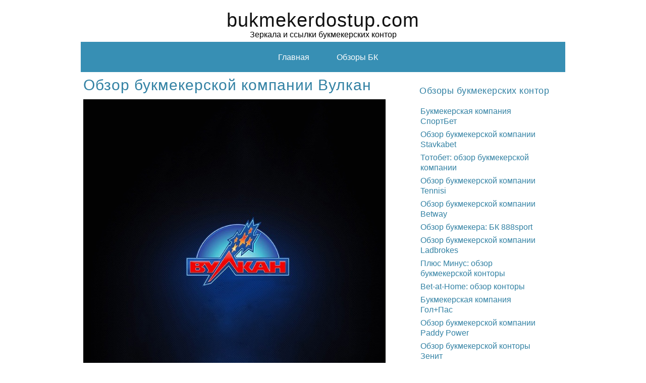

--- FILE ---
content_type: text/html; charset=UTF-8
request_url: http://bukmekerdostup.com/obzor-bukmekerskoy-kompanii-vulkan/
body_size: 66621
content:
<!DOCTYPE html>
<html dir="ltr" lang="ru-RU" prefix="og: https://ogp.me/ns#">
	<head>
		<meta charset="UTF-8" />
		<link rel="pingback" href="http://bukmekerdostup.com/xmlrpc.php">
		<meta name="viewport" content="width=device-width" />
		<title>Обзор букмекерской компании Вулкан | bukmekerdostup.com</title>
	<style>img:is([sizes="auto" i], [sizes^="auto," i]) { contain-intrinsic-size: 3000px 1500px }</style>
	
		<!-- All in One SEO 4.8.8 - aioseo.com -->
	<meta name="robots" content="max-image-preview:large" />
	<meta name="author" content="admin"/>
	<link rel="canonical" href="http://bukmekerdostup.com/obzor-bukmekerskoy-kompanii-vulkan/" />
	<meta name="generator" content="All in One SEO (AIOSEO) 4.8.8" />
		<meta property="og:locale" content="ru_RU" />
		<meta property="og:site_name" content="bukmekerdostup.com | Зеркала и ссылки букмекерских контор" />
		<meta property="og:type" content="article" />
		<meta property="og:title" content="Обзор букмекерской компании Вулкан | bukmekerdostup.com" />
		<meta property="og:url" content="http://bukmekerdostup.com/obzor-bukmekerskoy-kompanii-vulkan/" />
		<meta property="article:published_time" content="2018-05-14T05:39:19+00:00" />
		<meta property="article:modified_time" content="2018-05-14T05:39:19+00:00" />
		<meta name="twitter:card" content="summary_large_image" />
		<meta name="twitter:title" content="Обзор букмекерской компании Вулкан | bukmekerdostup.com" />
		<script type="application/ld+json" class="aioseo-schema">
			{"@context":"https:\/\/schema.org","@graph":[{"@type":"Article","@id":"http:\/\/bukmekerdostup.com\/obzor-bukmekerskoy-kompanii-vulkan\/#article","name":"\u041e\u0431\u0437\u043e\u0440 \u0431\u0443\u043a\u043c\u0435\u043a\u0435\u0440\u0441\u043a\u043e\u0439 \u043a\u043e\u043c\u043f\u0430\u043d\u0438\u0438 \u0412\u0443\u043b\u043a\u0430\u043d | bukmekerdostup.com","headline":"\u041e\u0431\u0437\u043e\u0440 \u0431\u0443\u043a\u043c\u0435\u043a\u0435\u0440\u0441\u043a\u043e\u0439 \u043a\u043e\u043c\u043f\u0430\u043d\u0438\u0438 \u0412\u0443\u043b\u043a\u0430\u043d","author":{"@id":"http:\/\/bukmekerdostup.com\/author\/admin\/#author"},"publisher":{"@id":"http:\/\/bukmekerdostup.com\/#organization"},"image":{"@type":"ImageObject","url":"http:\/\/bukmekerdostup.com\/wp-content\/uploads\/2018\/05\/Vulkan_logo.jpg","width":647,"height":647},"datePublished":"2018-05-14T05:39:19+00:00","dateModified":"2018-05-14T05:39:19+00:00","inLanguage":"ru-RU","mainEntityOfPage":{"@id":"http:\/\/bukmekerdostup.com\/obzor-bukmekerskoy-kompanii-vulkan\/#webpage"},"isPartOf":{"@id":"http:\/\/bukmekerdostup.com\/obzor-bukmekerskoy-kompanii-vulkan\/#webpage"},"articleSection":"\u041e\u0431\u0437\u043e\u0440\u044b \u0411\u041a, \u0412\u0443\u043b\u043a\u0430\u043d"},{"@type":"BreadcrumbList","@id":"http:\/\/bukmekerdostup.com\/obzor-bukmekerskoy-kompanii-vulkan\/#breadcrumblist","itemListElement":[{"@type":"ListItem","@id":"http:\/\/bukmekerdostup.com#listItem","position":1,"name":"Home","item":"http:\/\/bukmekerdostup.com","nextItem":{"@type":"ListItem","@id":"http:\/\/bukmekerdostup.com\/category\/uncategorized\/#listItem","name":"\u041e\u0431\u0437\u043e\u0440\u044b \u0411\u041a"}},{"@type":"ListItem","@id":"http:\/\/bukmekerdostup.com\/category\/uncategorized\/#listItem","position":2,"name":"\u041e\u0431\u0437\u043e\u0440\u044b \u0411\u041a","item":"http:\/\/bukmekerdostup.com\/category\/uncategorized\/","nextItem":{"@type":"ListItem","@id":"http:\/\/bukmekerdostup.com\/obzor-bukmekerskoy-kompanii-vulkan\/#listItem","name":"\u041e\u0431\u0437\u043e\u0440 \u0431\u0443\u043a\u043c\u0435\u043a\u0435\u0440\u0441\u043a\u043e\u0439 \u043a\u043e\u043c\u043f\u0430\u043d\u0438\u0438 \u0412\u0443\u043b\u043a\u0430\u043d"},"previousItem":{"@type":"ListItem","@id":"http:\/\/bukmekerdostup.com#listItem","name":"Home"}},{"@type":"ListItem","@id":"http:\/\/bukmekerdostup.com\/obzor-bukmekerskoy-kompanii-vulkan\/#listItem","position":3,"name":"\u041e\u0431\u0437\u043e\u0440 \u0431\u0443\u043a\u043c\u0435\u043a\u0435\u0440\u0441\u043a\u043e\u0439 \u043a\u043e\u043c\u043f\u0430\u043d\u0438\u0438 \u0412\u0443\u043b\u043a\u0430\u043d","previousItem":{"@type":"ListItem","@id":"http:\/\/bukmekerdostup.com\/category\/uncategorized\/#listItem","name":"\u041e\u0431\u0437\u043e\u0440\u044b \u0411\u041a"}}]},{"@type":"Organization","@id":"http:\/\/bukmekerdostup.com\/#organization","name":"bukmekerdostup.com","description":"\u0417\u0435\u0440\u043a\u0430\u043b\u0430 \u0438 \u0441\u0441\u044b\u043b\u043a\u0438 \u0431\u0443\u043a\u043c\u0435\u043a\u0435\u0440\u0441\u043a\u0438\u0445 \u043a\u043e\u043d\u0442\u043e\u0440","url":"http:\/\/bukmekerdostup.com\/"},{"@type":"Person","@id":"http:\/\/bukmekerdostup.com\/author\/admin\/#author","url":"http:\/\/bukmekerdostup.com\/author\/admin\/","name":"admin","image":{"@type":"ImageObject","@id":"http:\/\/bukmekerdostup.com\/obzor-bukmekerskoy-kompanii-vulkan\/#authorImage","url":"https:\/\/secure.gravatar.com\/avatar\/2ee1a3f6fa455eae6ab551d2627e62cc6f5844ee7c10fa071a7e21dd3349fcc0?s=96&d=mm&r=g","width":96,"height":96,"caption":"admin"}},{"@type":"WebPage","@id":"http:\/\/bukmekerdostup.com\/obzor-bukmekerskoy-kompanii-vulkan\/#webpage","url":"http:\/\/bukmekerdostup.com\/obzor-bukmekerskoy-kompanii-vulkan\/","name":"\u041e\u0431\u0437\u043e\u0440 \u0431\u0443\u043a\u043c\u0435\u043a\u0435\u0440\u0441\u043a\u043e\u0439 \u043a\u043e\u043c\u043f\u0430\u043d\u0438\u0438 \u0412\u0443\u043b\u043a\u0430\u043d | bukmekerdostup.com","inLanguage":"ru-RU","isPartOf":{"@id":"http:\/\/bukmekerdostup.com\/#website"},"breadcrumb":{"@id":"http:\/\/bukmekerdostup.com\/obzor-bukmekerskoy-kompanii-vulkan\/#breadcrumblist"},"author":{"@id":"http:\/\/bukmekerdostup.com\/author\/admin\/#author"},"creator":{"@id":"http:\/\/bukmekerdostup.com\/author\/admin\/#author"},"image":{"@type":"ImageObject","url":"http:\/\/bukmekerdostup.com\/wp-content\/uploads\/2018\/05\/Vulkan_logo.jpg","@id":"http:\/\/bukmekerdostup.com\/obzor-bukmekerskoy-kompanii-vulkan\/#mainImage","width":647,"height":647},"primaryImageOfPage":{"@id":"http:\/\/bukmekerdostup.com\/obzor-bukmekerskoy-kompanii-vulkan\/#mainImage"},"datePublished":"2018-05-14T05:39:19+00:00","dateModified":"2018-05-14T05:39:19+00:00"},{"@type":"WebSite","@id":"http:\/\/bukmekerdostup.com\/#website","url":"http:\/\/bukmekerdostup.com\/","name":"bukmekerdostup.com","description":"\u0417\u0435\u0440\u043a\u0430\u043b\u0430 \u0438 \u0441\u0441\u044b\u043b\u043a\u0438 \u0431\u0443\u043a\u043c\u0435\u043a\u0435\u0440\u0441\u043a\u0438\u0445 \u043a\u043e\u043d\u0442\u043e\u0440","inLanguage":"ru-RU","publisher":{"@id":"http:\/\/bukmekerdostup.com\/#organization"}}]}
		</script>
		<!-- All in One SEO -->

<link rel="alternate" type="application/rss+xml" title="bukmekerdostup.com &raquo; Лента" href="http://bukmekerdostup.com/feed/" />
<link rel="alternate" type="application/rss+xml" title="bukmekerdostup.com &raquo; Лента комментариев" href="http://bukmekerdostup.com/comments/feed/" />
<link rel="alternate" type="application/rss+xml" title="bukmekerdostup.com &raquo; Лента комментариев к &laquo;Обзор букмекерской компании Вулкан&raquo;" href="http://bukmekerdostup.com/obzor-bukmekerskoy-kompanii-vulkan/feed/" />
<script type="text/javascript">
/* <![CDATA[ */
window._wpemojiSettings = {"baseUrl":"https:\/\/s.w.org\/images\/core\/emoji\/16.0.1\/72x72\/","ext":".png","svgUrl":"https:\/\/s.w.org\/images\/core\/emoji\/16.0.1\/svg\/","svgExt":".svg","source":{"concatemoji":"http:\/\/bukmekerdostup.com\/wp-includes\/js\/wp-emoji-release.min.js?ver=6.8.3"}};
/*! This file is auto-generated */
!function(s,n){var o,i,e;function c(e){try{var t={supportTests:e,timestamp:(new Date).valueOf()};sessionStorage.setItem(o,JSON.stringify(t))}catch(e){}}function p(e,t,n){e.clearRect(0,0,e.canvas.width,e.canvas.height),e.fillText(t,0,0);var t=new Uint32Array(e.getImageData(0,0,e.canvas.width,e.canvas.height).data),a=(e.clearRect(0,0,e.canvas.width,e.canvas.height),e.fillText(n,0,0),new Uint32Array(e.getImageData(0,0,e.canvas.width,e.canvas.height).data));return t.every(function(e,t){return e===a[t]})}function u(e,t){e.clearRect(0,0,e.canvas.width,e.canvas.height),e.fillText(t,0,0);for(var n=e.getImageData(16,16,1,1),a=0;a<n.data.length;a++)if(0!==n.data[a])return!1;return!0}function f(e,t,n,a){switch(t){case"flag":return n(e,"\ud83c\udff3\ufe0f\u200d\u26a7\ufe0f","\ud83c\udff3\ufe0f\u200b\u26a7\ufe0f")?!1:!n(e,"\ud83c\udde8\ud83c\uddf6","\ud83c\udde8\u200b\ud83c\uddf6")&&!n(e,"\ud83c\udff4\udb40\udc67\udb40\udc62\udb40\udc65\udb40\udc6e\udb40\udc67\udb40\udc7f","\ud83c\udff4\u200b\udb40\udc67\u200b\udb40\udc62\u200b\udb40\udc65\u200b\udb40\udc6e\u200b\udb40\udc67\u200b\udb40\udc7f");case"emoji":return!a(e,"\ud83e\udedf")}return!1}function g(e,t,n,a){var r="undefined"!=typeof WorkerGlobalScope&&self instanceof WorkerGlobalScope?new OffscreenCanvas(300,150):s.createElement("canvas"),o=r.getContext("2d",{willReadFrequently:!0}),i=(o.textBaseline="top",o.font="600 32px Arial",{});return e.forEach(function(e){i[e]=t(o,e,n,a)}),i}function t(e){var t=s.createElement("script");t.src=e,t.defer=!0,s.head.appendChild(t)}"undefined"!=typeof Promise&&(o="wpEmojiSettingsSupports",i=["flag","emoji"],n.supports={everything:!0,everythingExceptFlag:!0},e=new Promise(function(e){s.addEventListener("DOMContentLoaded",e,{once:!0})}),new Promise(function(t){var n=function(){try{var e=JSON.parse(sessionStorage.getItem(o));if("object"==typeof e&&"number"==typeof e.timestamp&&(new Date).valueOf()<e.timestamp+604800&&"object"==typeof e.supportTests)return e.supportTests}catch(e){}return null}();if(!n){if("undefined"!=typeof Worker&&"undefined"!=typeof OffscreenCanvas&&"undefined"!=typeof URL&&URL.createObjectURL&&"undefined"!=typeof Blob)try{var e="postMessage("+g.toString()+"("+[JSON.stringify(i),f.toString(),p.toString(),u.toString()].join(",")+"));",a=new Blob([e],{type:"text/javascript"}),r=new Worker(URL.createObjectURL(a),{name:"wpTestEmojiSupports"});return void(r.onmessage=function(e){c(n=e.data),r.terminate(),t(n)})}catch(e){}c(n=g(i,f,p,u))}t(n)}).then(function(e){for(var t in e)n.supports[t]=e[t],n.supports.everything=n.supports.everything&&n.supports[t],"flag"!==t&&(n.supports.everythingExceptFlag=n.supports.everythingExceptFlag&&n.supports[t]);n.supports.everythingExceptFlag=n.supports.everythingExceptFlag&&!n.supports.flag,n.DOMReady=!1,n.readyCallback=function(){n.DOMReady=!0}}).then(function(){return e}).then(function(){var e;n.supports.everything||(n.readyCallback(),(e=n.source||{}).concatemoji?t(e.concatemoji):e.wpemoji&&e.twemoji&&(t(e.twemoji),t(e.wpemoji)))}))}((window,document),window._wpemojiSettings);
/* ]]> */
</script>
<style id='wp-emoji-styles-inline-css' type='text/css'>

	img.wp-smiley, img.emoji {
		display: inline !important;
		border: none !important;
		box-shadow: none !important;
		height: 1em !important;
		width: 1em !important;
		margin: 0 0.07em !important;
		vertical-align: -0.1em !important;
		background: none !important;
		padding: 0 !important;
	}
</style>
<link rel='stylesheet' id='wp-block-library-css' href='http://bukmekerdostup.com/wp-includes/css/dist/block-library/style.min.css?ver=6.8.3' type='text/css' media='all' />
<style id='wp-block-library-theme-inline-css' type='text/css'>
.wp-block-audio :where(figcaption){color:#555;font-size:13px;text-align:center}.is-dark-theme .wp-block-audio :where(figcaption){color:#ffffffa6}.wp-block-audio{margin:0 0 1em}.wp-block-code{border:1px solid #ccc;border-radius:4px;font-family:Menlo,Consolas,monaco,monospace;padding:.8em 1em}.wp-block-embed :where(figcaption){color:#555;font-size:13px;text-align:center}.is-dark-theme .wp-block-embed :where(figcaption){color:#ffffffa6}.wp-block-embed{margin:0 0 1em}.blocks-gallery-caption{color:#555;font-size:13px;text-align:center}.is-dark-theme .blocks-gallery-caption{color:#ffffffa6}:root :where(.wp-block-image figcaption){color:#555;font-size:13px;text-align:center}.is-dark-theme :root :where(.wp-block-image figcaption){color:#ffffffa6}.wp-block-image{margin:0 0 1em}.wp-block-pullquote{border-bottom:4px solid;border-top:4px solid;color:currentColor;margin-bottom:1.75em}.wp-block-pullquote cite,.wp-block-pullquote footer,.wp-block-pullquote__citation{color:currentColor;font-size:.8125em;font-style:normal;text-transform:uppercase}.wp-block-quote{border-left:.25em solid;margin:0 0 1.75em;padding-left:1em}.wp-block-quote cite,.wp-block-quote footer{color:currentColor;font-size:.8125em;font-style:normal;position:relative}.wp-block-quote:where(.has-text-align-right){border-left:none;border-right:.25em solid;padding-left:0;padding-right:1em}.wp-block-quote:where(.has-text-align-center){border:none;padding-left:0}.wp-block-quote.is-large,.wp-block-quote.is-style-large,.wp-block-quote:where(.is-style-plain){border:none}.wp-block-search .wp-block-search__label{font-weight:700}.wp-block-search__button{border:1px solid #ccc;padding:.375em .625em}:where(.wp-block-group.has-background){padding:1.25em 2.375em}.wp-block-separator.has-css-opacity{opacity:.4}.wp-block-separator{border:none;border-bottom:2px solid;margin-left:auto;margin-right:auto}.wp-block-separator.has-alpha-channel-opacity{opacity:1}.wp-block-separator:not(.is-style-wide):not(.is-style-dots){width:100px}.wp-block-separator.has-background:not(.is-style-dots){border-bottom:none;height:1px}.wp-block-separator.has-background:not(.is-style-wide):not(.is-style-dots){height:2px}.wp-block-table{margin:0 0 1em}.wp-block-table td,.wp-block-table th{word-break:normal}.wp-block-table :where(figcaption){color:#555;font-size:13px;text-align:center}.is-dark-theme .wp-block-table :where(figcaption){color:#ffffffa6}.wp-block-video :where(figcaption){color:#555;font-size:13px;text-align:center}.is-dark-theme .wp-block-video :where(figcaption){color:#ffffffa6}.wp-block-video{margin:0 0 1em}:root :where(.wp-block-template-part.has-background){margin-bottom:0;margin-top:0;padding:1.25em 2.375em}
</style>
<style id='classic-theme-styles-inline-css' type='text/css'>
/*! This file is auto-generated */
.wp-block-button__link{color:#fff;background-color:#32373c;border-radius:9999px;box-shadow:none;text-decoration:none;padding:calc(.667em + 2px) calc(1.333em + 2px);font-size:1.125em}.wp-block-file__button{background:#32373c;color:#fff;text-decoration:none}
</style>
<style id='global-styles-inline-css' type='text/css'>
:root{--wp--preset--aspect-ratio--square: 1;--wp--preset--aspect-ratio--4-3: 4/3;--wp--preset--aspect-ratio--3-4: 3/4;--wp--preset--aspect-ratio--3-2: 3/2;--wp--preset--aspect-ratio--2-3: 2/3;--wp--preset--aspect-ratio--16-9: 16/9;--wp--preset--aspect-ratio--9-16: 9/16;--wp--preset--color--black: #000000;--wp--preset--color--cyan-bluish-gray: #abb8c3;--wp--preset--color--white: #ffffff;--wp--preset--color--pale-pink: #f78da7;--wp--preset--color--vivid-red: #cf2e2e;--wp--preset--color--luminous-vivid-orange: #ff6900;--wp--preset--color--luminous-vivid-amber: #fcb900;--wp--preset--color--light-green-cyan: #7bdcb5;--wp--preset--color--vivid-green-cyan: #00d084;--wp--preset--color--pale-cyan-blue: #8ed1fc;--wp--preset--color--vivid-cyan-blue: #0693e3;--wp--preset--color--vivid-purple: #9b51e0;--wp--preset--gradient--vivid-cyan-blue-to-vivid-purple: linear-gradient(135deg,rgba(6,147,227,1) 0%,rgb(155,81,224) 100%);--wp--preset--gradient--light-green-cyan-to-vivid-green-cyan: linear-gradient(135deg,rgb(122,220,180) 0%,rgb(0,208,130) 100%);--wp--preset--gradient--luminous-vivid-amber-to-luminous-vivid-orange: linear-gradient(135deg,rgba(252,185,0,1) 0%,rgba(255,105,0,1) 100%);--wp--preset--gradient--luminous-vivid-orange-to-vivid-red: linear-gradient(135deg,rgba(255,105,0,1) 0%,rgb(207,46,46) 100%);--wp--preset--gradient--very-light-gray-to-cyan-bluish-gray: linear-gradient(135deg,rgb(238,238,238) 0%,rgb(169,184,195) 100%);--wp--preset--gradient--cool-to-warm-spectrum: linear-gradient(135deg,rgb(74,234,220) 0%,rgb(151,120,209) 20%,rgb(207,42,186) 40%,rgb(238,44,130) 60%,rgb(251,105,98) 80%,rgb(254,248,76) 100%);--wp--preset--gradient--blush-light-purple: linear-gradient(135deg,rgb(255,206,236) 0%,rgb(152,150,240) 100%);--wp--preset--gradient--blush-bordeaux: linear-gradient(135deg,rgb(254,205,165) 0%,rgb(254,45,45) 50%,rgb(107,0,62) 100%);--wp--preset--gradient--luminous-dusk: linear-gradient(135deg,rgb(255,203,112) 0%,rgb(199,81,192) 50%,rgb(65,88,208) 100%);--wp--preset--gradient--pale-ocean: linear-gradient(135deg,rgb(255,245,203) 0%,rgb(182,227,212) 50%,rgb(51,167,181) 100%);--wp--preset--gradient--electric-grass: linear-gradient(135deg,rgb(202,248,128) 0%,rgb(113,206,126) 100%);--wp--preset--gradient--midnight: linear-gradient(135deg,rgb(2,3,129) 0%,rgb(40,116,252) 100%);--wp--preset--font-size--small: 13px;--wp--preset--font-size--medium: 20px;--wp--preset--font-size--large: 36px;--wp--preset--font-size--x-large: 42px;--wp--preset--spacing--20: 0.44rem;--wp--preset--spacing--30: 0.67rem;--wp--preset--spacing--40: 1rem;--wp--preset--spacing--50: 1.5rem;--wp--preset--spacing--60: 2.25rem;--wp--preset--spacing--70: 3.38rem;--wp--preset--spacing--80: 5.06rem;--wp--preset--shadow--natural: 6px 6px 9px rgba(0, 0, 0, 0.2);--wp--preset--shadow--deep: 12px 12px 50px rgba(0, 0, 0, 0.4);--wp--preset--shadow--sharp: 6px 6px 0px rgba(0, 0, 0, 0.2);--wp--preset--shadow--outlined: 6px 6px 0px -3px rgba(255, 255, 255, 1), 6px 6px rgba(0, 0, 0, 1);--wp--preset--shadow--crisp: 6px 6px 0px rgba(0, 0, 0, 1);}:where(.is-layout-flex){gap: 0.5em;}:where(.is-layout-grid){gap: 0.5em;}body .is-layout-flex{display: flex;}.is-layout-flex{flex-wrap: wrap;align-items: center;}.is-layout-flex > :is(*, div){margin: 0;}body .is-layout-grid{display: grid;}.is-layout-grid > :is(*, div){margin: 0;}:where(.wp-block-columns.is-layout-flex){gap: 2em;}:where(.wp-block-columns.is-layout-grid){gap: 2em;}:where(.wp-block-post-template.is-layout-flex){gap: 1.25em;}:where(.wp-block-post-template.is-layout-grid){gap: 1.25em;}.has-black-color{color: var(--wp--preset--color--black) !important;}.has-cyan-bluish-gray-color{color: var(--wp--preset--color--cyan-bluish-gray) !important;}.has-white-color{color: var(--wp--preset--color--white) !important;}.has-pale-pink-color{color: var(--wp--preset--color--pale-pink) !important;}.has-vivid-red-color{color: var(--wp--preset--color--vivid-red) !important;}.has-luminous-vivid-orange-color{color: var(--wp--preset--color--luminous-vivid-orange) !important;}.has-luminous-vivid-amber-color{color: var(--wp--preset--color--luminous-vivid-amber) !important;}.has-light-green-cyan-color{color: var(--wp--preset--color--light-green-cyan) !important;}.has-vivid-green-cyan-color{color: var(--wp--preset--color--vivid-green-cyan) !important;}.has-pale-cyan-blue-color{color: var(--wp--preset--color--pale-cyan-blue) !important;}.has-vivid-cyan-blue-color{color: var(--wp--preset--color--vivid-cyan-blue) !important;}.has-vivid-purple-color{color: var(--wp--preset--color--vivid-purple) !important;}.has-black-background-color{background-color: var(--wp--preset--color--black) !important;}.has-cyan-bluish-gray-background-color{background-color: var(--wp--preset--color--cyan-bluish-gray) !important;}.has-white-background-color{background-color: var(--wp--preset--color--white) !important;}.has-pale-pink-background-color{background-color: var(--wp--preset--color--pale-pink) !important;}.has-vivid-red-background-color{background-color: var(--wp--preset--color--vivid-red) !important;}.has-luminous-vivid-orange-background-color{background-color: var(--wp--preset--color--luminous-vivid-orange) !important;}.has-luminous-vivid-amber-background-color{background-color: var(--wp--preset--color--luminous-vivid-amber) !important;}.has-light-green-cyan-background-color{background-color: var(--wp--preset--color--light-green-cyan) !important;}.has-vivid-green-cyan-background-color{background-color: var(--wp--preset--color--vivid-green-cyan) !important;}.has-pale-cyan-blue-background-color{background-color: var(--wp--preset--color--pale-cyan-blue) !important;}.has-vivid-cyan-blue-background-color{background-color: var(--wp--preset--color--vivid-cyan-blue) !important;}.has-vivid-purple-background-color{background-color: var(--wp--preset--color--vivid-purple) !important;}.has-black-border-color{border-color: var(--wp--preset--color--black) !important;}.has-cyan-bluish-gray-border-color{border-color: var(--wp--preset--color--cyan-bluish-gray) !important;}.has-white-border-color{border-color: var(--wp--preset--color--white) !important;}.has-pale-pink-border-color{border-color: var(--wp--preset--color--pale-pink) !important;}.has-vivid-red-border-color{border-color: var(--wp--preset--color--vivid-red) !important;}.has-luminous-vivid-orange-border-color{border-color: var(--wp--preset--color--luminous-vivid-orange) !important;}.has-luminous-vivid-amber-border-color{border-color: var(--wp--preset--color--luminous-vivid-amber) !important;}.has-light-green-cyan-border-color{border-color: var(--wp--preset--color--light-green-cyan) !important;}.has-vivid-green-cyan-border-color{border-color: var(--wp--preset--color--vivid-green-cyan) !important;}.has-pale-cyan-blue-border-color{border-color: var(--wp--preset--color--pale-cyan-blue) !important;}.has-vivid-cyan-blue-border-color{border-color: var(--wp--preset--color--vivid-cyan-blue) !important;}.has-vivid-purple-border-color{border-color: var(--wp--preset--color--vivid-purple) !important;}.has-vivid-cyan-blue-to-vivid-purple-gradient-background{background: var(--wp--preset--gradient--vivid-cyan-blue-to-vivid-purple) !important;}.has-light-green-cyan-to-vivid-green-cyan-gradient-background{background: var(--wp--preset--gradient--light-green-cyan-to-vivid-green-cyan) !important;}.has-luminous-vivid-amber-to-luminous-vivid-orange-gradient-background{background: var(--wp--preset--gradient--luminous-vivid-amber-to-luminous-vivid-orange) !important;}.has-luminous-vivid-orange-to-vivid-red-gradient-background{background: var(--wp--preset--gradient--luminous-vivid-orange-to-vivid-red) !important;}.has-very-light-gray-to-cyan-bluish-gray-gradient-background{background: var(--wp--preset--gradient--very-light-gray-to-cyan-bluish-gray) !important;}.has-cool-to-warm-spectrum-gradient-background{background: var(--wp--preset--gradient--cool-to-warm-spectrum) !important;}.has-blush-light-purple-gradient-background{background: var(--wp--preset--gradient--blush-light-purple) !important;}.has-blush-bordeaux-gradient-background{background: var(--wp--preset--gradient--blush-bordeaux) !important;}.has-luminous-dusk-gradient-background{background: var(--wp--preset--gradient--luminous-dusk) !important;}.has-pale-ocean-gradient-background{background: var(--wp--preset--gradient--pale-ocean) !important;}.has-electric-grass-gradient-background{background: var(--wp--preset--gradient--electric-grass) !important;}.has-midnight-gradient-background{background: var(--wp--preset--gradient--midnight) !important;}.has-small-font-size{font-size: var(--wp--preset--font-size--small) !important;}.has-medium-font-size{font-size: var(--wp--preset--font-size--medium) !important;}.has-large-font-size{font-size: var(--wp--preset--font-size--large) !important;}.has-x-large-font-size{font-size: var(--wp--preset--font-size--x-large) !important;}
:where(.wp-block-post-template.is-layout-flex){gap: 1.25em;}:where(.wp-block-post-template.is-layout-grid){gap: 1.25em;}
:where(.wp-block-columns.is-layout-flex){gap: 2em;}:where(.wp-block-columns.is-layout-grid){gap: 2em;}
:root :where(.wp-block-pullquote){font-size: 1.5em;line-height: 1.6;}
</style>
<link rel='stylesheet' id='contact-form-7-css' href='http://bukmekerdostup.com/wp-content/plugins/contact-form-7/includes/css/styles.css?ver=6.1.2' type='text/css' media='all' />
<link rel='stylesheet' id='font-awesome-css' href='http://bukmekerdostup.com/wp-content/themes/zenwater/assets/css/font-awesome.css?ver=6.8.3' type='text/css' media='all' />
<link rel='stylesheet' id='animate-css-css' href='http://bukmekerdostup.com/wp-content/themes/zenwater/assets/css/animate.css?ver=6.8.3' type='text/css' media='all' />
<link rel='stylesheet' id='zenwater-style-css' href='http://bukmekerdostup.com/wp-content/themes/zenwater/style.css?ver=6.8.3' type='text/css' media='all' />
<script type="text/javascript" src="http://bukmekerdostup.com/wp-includes/js/jquery/jquery.min.js?ver=3.7.1" id="jquery-core-js"></script>
<script type="text/javascript" src="http://bukmekerdostup.com/wp-includes/js/jquery/jquery-migrate.min.js?ver=3.4.1" id="jquery-migrate-js"></script>
<script type="text/javascript" src="http://bukmekerdostup.com/wp-content/themes/zenwater/assets/js/viewportchecker.js?ver=6.8.3" id="viewportchecker-js"></script>
<script type="text/javascript" id="zenwater-utilities-js-extra">
/* <![CDATA[ */
var zenwater_options = {"loading_effect":"1"};
/* ]]> */
</script>
<script type="text/javascript" src="http://bukmekerdostup.com/wp-content/themes/zenwater/assets/js/utilities.js?ver=6.8.3" id="zenwater-utilities-js"></script>
<link rel="https://api.w.org/" href="http://bukmekerdostup.com/wp-json/" /><link rel="alternate" title="JSON" type="application/json" href="http://bukmekerdostup.com/wp-json/wp/v2/posts/187" /><link rel="EditURI" type="application/rsd+xml" title="RSD" href="http://bukmekerdostup.com/xmlrpc.php?rsd" />
<meta name="generator" content="WordPress 6.8.3" />
<link rel='shortlink' href='http://bukmekerdostup.com/?p=187' />
<link rel="alternate" title="oEmbed (JSON)" type="application/json+oembed" href="http://bukmekerdostup.com/wp-json/oembed/1.0/embed?url=http%3A%2F%2Fbukmekerdostup.com%2Fobzor-bukmekerskoy-kompanii-vulkan%2F" />
<link rel="alternate" title="oEmbed (XML)" type="text/xml+oembed" href="http://bukmekerdostup.com/wp-json/oembed/1.0/embed?url=http%3A%2F%2Fbukmekerdostup.com%2Fobzor-bukmekerskoy-kompanii-vulkan%2F&#038;format=xml" />
		<style type="text/css" id="wp-custom-css">
			p {text-align: justify;}
.post-content {text-align: center;}
.post-content img {max-width: 700px;}		</style>
		<!-- ## NXS/OG ## --><!-- ## NXSOGTAGS ## --><!-- ## NXS/OG ## -->
	</head>
	<body class="wp-singular post-template-default single single-post postid-187 single-format-standard wp-theme-zenwater">
				<a class="skip-link screen-reader-text" href="#main-content-wrapper">
			Skip to content		</a>
		<div id="body-content-wrapper">
			
			<header id="hdr-main">
				<div id="hdr-content-wrapper">
					<div id="header-logo">
							    
							    <div id="site-identity">
							        <a href="http://bukmekerdostup.com/"
							           title="">
							        
							        	<h1 class="entry-title">
							        		bukmekerdostup.com							        	</h1>
							        </a>
							        <strong>
							        	Зеркала и ссылки букмекерских контор							        </strong>
							    </div>
											</div><!-- #header-logo -->
					<nav id="navmain">
						<div class="menu-main-menu-container"><ul id="menu-main-menu" class="menu"><li id="menu-item-83" class="menu-item menu-item-type-custom menu-item-object-custom menu-item-home menu-item-83"><a href="http://bukmekerdostup.com">Главная</a></li>
<li id="menu-item-74" class="menu-item menu-item-type-taxonomy menu-item-object-category current-post-ancestor current-menu-parent current-post-parent menu-item-74"><a href="http://bukmekerdostup.com/category/uncategorized/">Обзоры БК</a></li>
</ul></div>					</nav><!-- #navmain -->
					<div class="clear">
					</div><!-- .clear -->
				</div><!-- #hdr-content-wrapper -->
			</header><!-- #hdr-main -->


			

<div id="main-content-wrapper">
	<div id="main-content">
	
<article id="post-187" class="post-187 post type-post status-publish format-standard has-post-thumbnail hentry category-uncategorized tag-vulkan">

	
			<h1 class="entry-title">
				Обзор букмекерской компании Вулкан			</h1>

	
	<div class="before-content">
	</div><!-- .before-content -->

	
				<div class="post-content">
					<img width="647" height="647" src="http://bukmekerdostup.com/wp-content/uploads/2018/05/Vulkan_logo.jpg" class="attachment-post-thumbnail size-post-thumbnail wp-post-image" alt="" decoding="async" fetchpriority="high" srcset="http://bukmekerdostup.com/wp-content/uploads/2018/05/Vulkan_logo.jpg 647w, http://bukmekerdostup.com/wp-content/uploads/2018/05/Vulkan_logo-150x150.jpg 150w, http://bukmekerdostup.com/wp-content/uploads/2018/05/Vulkan_logo-10x10.jpg 10w, http://bukmekerdostup.com/wp-content/uploads/2018/05/Vulkan_logo-432x432.jpg 432w, http://bukmekerdostup.com/wp-content/uploads/2018/05/Vulkan_logo-396x396.jpg 396w, http://bukmekerdostup.com/wp-content/uploads/2018/05/Vulkan_logo-220x220.jpg 220w" sizes="(max-width: 647px) 100vw, 647px" /><p><span style="font-weight: 400;">Развлекательный холдинг VulkanStavka хорошо известен всем любителям азартных развлечений. Впрочем, еще совсем недавно в списке услуг компании, букмекерские ставки не значились. В 2015 году это упущение было исправлено – на рынке появилась новый букмекер – Вулкан Ставка. Прием ставок контора осуществляет только через интернет, наземных ППС не существует, планы по их открытию никогда не озвучивались.</span><span id="more-187"></span></p>
<div class="su-button-center"><a href="/vulkanstavka" class="su-button su-button-style-flat" style="color:#FFFFFF;background-color:#378fb4;border-color:#2c7390;border-radius:0px" target="_blank" rel="noopener noreferrer"><span style="color:#FFFFFF;padding:0px 26px;font-size:20px;line-height:40px;border-color:#73b1cb;border-radius:0px;text-shadow:none"> На сайт букмекера</span></a></div>
<p><span style="font-weight: 400;">К сожалению, никаких данных о лицензиях на сайте БК VulkanStavka нам обнаружить не удалось. Известно, что букмекер зарегистрирован на Кипре и управляется офшорной компанией Brightlot Resources Limited. Там же, на Кипре, находится центральный офис конторы. Никаких разрешительных документов для работы в России БК Вулкан не имеет. Ее сайт заблокирован для отечественных пользователей по требованию Роскомнадзора.</span></p>
<h1><span style="font-weight: 400;">Сайт БК VulkanStavka</span></h1>
<p><span style="font-weight: 400;">Для начала работы на основном ресурсе букмекера вам необходимо пройти несложный процесс регистрации или авторизоваться через аккаунт в социальных сетях. Пользователям, имеющим кабинет в казино Вулкан, повторная регистрация не понадобиться. Сайт букмекера выполнен на существующей платформе холдинга VulkanStavka. По функциональности, скорости работы и навигации к нему никаких претензий не имеется. Дизайн vulkanstavka.com выполнен в ярких корпоративных цветах, которые могут накапливать усталость в глазах и вызывать раздражение пользователя.</span></p>
<p><img decoding="async" class="aligncenter size-full wp-image-189" src="http://bukmekerdostup.com/wp-content/uploads/2018/05/vulkan-website.png" alt="Вулкан" width="900" height="627" srcset="http://bukmekerdostup.com/wp-content/uploads/2018/05/vulkan-website.png 900w, http://bukmekerdostup.com/wp-content/uploads/2018/05/vulkan-website-768x535.png 768w" sizes="(max-width: 900px) 100vw, 900px" /></p>
<p><span style="font-weight: 400;">Ресурс БК Вулкан доступен только в русскоязычной версии. Никаких программ для мобильного беттинга, на сегодняшний день, букмекер не предлагает.</span></p>
<h1><span style="font-weight: 400;">На что поставить в БК Vulkan</span></h1>
<p><span style="font-weight: 400;">Судя по всему, линия букмекера все еще пребывает на стадии формирования. На сегодняшний день аналитики компании предлагают заключать пари на события по 20 видам спорта. Это список может заинтересовать начинающих игроков, а вот профессионалам он вряд ли подойдет.</span></p>
<p><span style="font-weight: 400;">Любители баскетбола, хоккея, волейбола, тенниса всегда найдут неплохой выбор событий по этим дисциплинам. Доступны как международные турниры, так и национальные чемпионаты. Впрочем ширина и глубина охвата соревнований явно уступает многим зарубежным и отечественным конторам. Приоритетным видом спорта для БК Vulkan является футбол. Представлено большинство первенств стран Европы, Азии и Южной Америки, много внимания уделяется матчам Лиги Чемпионов и Лиги Европы, не остались без внимания букмекера поединки национальных сборных.</span></p>
<p><span style="font-weight: 400;">Для поклонников компьютерных развлечений всегда доступны соревнования по Counter-Strike и Dota 2. Раздел &#171;Виртуальный спорт&#187; также не оставит равнодушным никого из каперов &#8212; здесь всегда достойный выбор событий. Помимо спортивных ставок, у игроков есть возможность заключать пари на исход политических, финансовых и культурных событий. А двери знаменитого казино Vulkan всегда открыты для любителей азартных развлечений.</span></p>
<p><img decoding="async" class="aligncenter size-full wp-image-188" src="http://bukmekerdostup.com/wp-content/uploads/2018/05/vulkan-bets.png" alt="Вулкан" width="1000" height="509" srcset="http://bukmekerdostup.com/wp-content/uploads/2018/05/vulkan-bets.png 1000w, http://bukmekerdostup.com/wp-content/uploads/2018/05/vulkan-bets-768x391.png 768w" sizes="(max-width: 1000px) 100vw, 1000px" /></p>
<p><span style="font-weight: 400;">Аналитики компании предлагают стандартную вариативность сделок. Здесь все как в большинстве компаний среднего уровня. Лучше всего расписан футбол, количество опций на наиболее важные матчи может измеряться трехзначными числами. Широко представлены азиатские и европейские гандикапы, индивидуальные и командные тоталы, ставки на статистику. На хоккейные и баскетбольные поединки также предлагается достойный выбор разнообразных рынков. Букмекер предлагает коэффициенты, уровень которых несколько выше среднерыночных: 1,9 к 1,9 на равновероятные шансы. Значение маржи также лояльно к игрокам: 2 -5%.</span></p>
<h1><span style="font-weight: 400;">Бонусная политика</span></h1>
<p><span style="font-weight: 400;"> Приветственный бонус БК Vulkan начисляется на три первых пополнения депозита по формуле 90-60-90% от суммы внесенных средств. Впрочем, если вы будете пополнять счет на 25 000 рублей то бонус становится 100%. Отыграть такие средства непросто – необходимо прокрутить банкролл минимум 20 раз на ставках с коэффициентом не ниже 2,5.</span></p>
<h1><span style="font-weight: 400;"> Операции по счету</span></h1>
<p><span style="font-weight: 400;">VulkanStavka работает со всеми основными валютами, однако отечественному каперу лучше всего иметь дело с рублями, долларами или евро. Для проведения финансовых транзакций доступен широкий выбор платежных методов. Вводите и выводите средства при помощи банковских карт или платежных систем Qiwi, Webmoney, Яндекс.Деньги.</span></p>
<p><span style="font-weight: 400;">Размер минимальной ставки равен 1$, максимальный выигрыш на одном пари – 1 миллион рублей.</span></p>
<h1><span style="font-weight: 400;">Служба поддержки</span></h1>
<p><span style="font-weight: 400;">Для связи с представителями компании пишите на электронный адрес: support@vulkanstavka.com или звоните по телефону +7 499 346 35 55.</span></p>
<div class="su-button-center"><a href="/vulkanstavka" class="su-button su-button-style-flat" style="color:#FFFFFF;background-color:#378fb4;border-color:#2c7390;border-radius:0px" target="_blank" rel="noopener noreferrer"><span style="color:#FFFFFF;padding:0px 26px;font-size:20px;line-height:40px;border-color:#73b1cb;border-radius:0px;text-shadow:none"> На сайт букмекера</span></a></div>
<script type="text/javascript">(function (w, doc) {
    if (!w.__utlWdgt) {
        w.__utlWdgt = true;
        var d = doc, s = d.createElement('script'), g = 'getElementsByTagName';
        s.type = 'text/javascript';
        s.charset = 'UTF-8';
        s.async = true;
        s.src = ('https:' == w.location.protocol ? 'https' : 'http') + '://w.uptolike.com/widgets/v1/uptolike.js';
        var h = d[g]('body')[0];
        h.appendChild(s);
    }
})(window, document);
</script>
<div style="text-align:left;" data-lang="ru" data-url="http://bukmekerdostup.com/obzor-bukmekerskoy-kompanii-vulkan/" data-url data-background-alpha="0.0" data-orientation="horizontal" data-text-color="000000" data-share-shape="round-rectangle" data-buttons-color="ff9300" data-sn-ids="fb.tw.ok.vk.gp.mr." data-counter-background-color="ffffff" data-share-counter-size="11" data-share-size="30" data-background-color="ededed" data-share-counter-type="common" data-pid="cmsbukmekerdostupcom" data-counter-background-alpha="1.0" data-share-style="1" data-mode="share" data-following-enable="false" data-like-text-enable="false" data-selection-enable="true" data-icon-color="ffffff" class="uptolike-buttons">
</div>				</div><!-- .content -->

	
	<div class="after-content">

		<span class="icon author-icon">
			<a href="http://bukmekerdostup.com/author/admin/" title="Записи admin" rel="author">admin</a>		</span><!-- .author-icon -->

		
				<span class="icon clock-icon">
					<time datetime="2018-05-14T05:39:19+00:00">14 мая, 2018</time>
				</span><!-- .clock-icon -->
			
		
		
					<span class="icon comments-icon">
						<a href="http://bukmekerdostup.com/obzor-bukmekerskoy-kompanii-vulkan/#respond">No Comments</a>					</span><!-- .comments-icon -->
		
		
		
		
												<p class="categories-wrapper">
								<span class="icon category-icon">
									Categories:								</span><!-- .category-icon -->
								<a href="http://bukmekerdostup.com/category/uncategorized/" rel="category tag">Обзоры БК</a>							</p><!-- .categories-wrapper -->
									
												<p class="tags-wrapper">				
								<span class="icon tags-icon">
									Tags:								</span><!-- .tags-icon -->
								<a href="http://bukmekerdostup.com/tag/vulkan/" rel="tag">Вулкан</a>							</p><!-- .tags-wrapper -->
					
		
	</div><!-- .after-content -->
	
	</article><!-- #post-## -->

	
	
		<div id="respond" class="comment-respond">
		<h3 id="reply-title" class="comment-reply-title">Добавить комментарий <small><a rel="nofollow" id="cancel-comment-reply-link" href="/obzor-bukmekerskoy-kompanii-vulkan/#respond" style="display:none;">Отменить ответ</a></small></h3><form action="http://bukmekerdostup.com/wp-comments-post.php" method="post" id="commentform" class="comment-form"><noscript>JavaScript is required to submit comments. Please enable JavaScript before proceeding.</noscript><p class="comment-notes"><span id="email-notes">Ваш адрес email не будет опубликован.</span> <span class="required-field-message">Обязательные поля помечены <span class="required">*</span></span></p><p class="comment-form-comment"><label for="comment">Комментарий <span class="required">*</span></label> <textarea id="comment" name="comment" cols="45" rows="8" maxlength="65525" required></textarea></p><p class="comment-form-author"><label for="author">Имя <span class="required">*</span></label> <input id="author" name="author" type="text" value="" size="30" maxlength="245" autocomplete="name" required /></p>
<p class="comment-form-email"><label for="email">Email <span class="required">*</span></label> <input id="email" name="email" type="email" value="" size="30" maxlength="100" aria-describedby="email-notes" autocomplete="email" required /></p>
<p class="comment-form-cookies-consent"><input id="wp-comment-cookies-consent" name="wp-comment-cookies-consent" type="checkbox" value="yes" /> <label for="wp-comment-cookies-consent">Сохранить моё имя, email и адрес сайта в этом браузере для последующих моих комментариев.</label></p>
<p class="form-submit"><input name="submit" type="submit" id="submit" class="submit" value="Отправить комментарий" /> <input type='hidden' name='comment_post_ID' value='187' id='comment_post_ID' />
<input type='hidden' name='comment_parent' id='comment_parent' value='0' />
</p><input id="aia_placeholder" type="hidden"></form>	</div><!-- #respond -->
	
	<nav class="navigation post-navigation" aria-label="Записи">
		<h2 class="screen-reader-text">Навигация по записям</h2>
		<div class="nav-links"><div class="nav-previous"><a href="http://bukmekerdostup.com/obzor-bukmekerskoy-kompanii-10bet/" rel="prev">Previous Post: Обзор букмекерской компании 10bet</a></div><div class="nav-next"><a href="http://bukmekerdostup.com/obzor-bukmekerskoy-kompanii-gamebookers/" rel="next">Next Post: Обзор букмекерской компании Gamebookers</a></div></div>
	</nav>	
	</div><!-- #main-content -->

	
<aside id="sidebar">

		
		
		<div class="sidebar-before-title"></div><h3 class="sidebar-title">Обзоры букмекерских контор</h3><div class="sidebar-after-title"></div>
		<ul>
											<li>
					<a href="http://bukmekerdostup.com/bukmekerskaya-kompaniya-sportbet/">Букмекерская компания СпортБет</a>
									</li>
											<li>
					<a href="http://bukmekerdostup.com/obzor-bukmekerskoy-kompanii-stavkabet/">Обзор букмекерской компании Stavkabet</a>
									</li>
											<li>
					<a href="http://bukmekerdostup.com/totobet-obzor-bukmekerskoy-kompanii/">Тотобет: обзор букмекерской компании</a>
									</li>
											<li>
					<a href="http://bukmekerdostup.com/obzor-bukmekerskoy-kompanii-tennisi/">Обзор букмекерской компании Tennisi</a>
									</li>
											<li>
					<a href="http://bukmekerdostup.com/obzor-bukmekerskoy-kompanii-betway/">Обзор букмекерской компании Betway</a>
									</li>
											<li>
					<a href="http://bukmekerdostup.com/obzor-bukmekera-bk-888sport/">Обзор букмекера: БК 888sport</a>
									</li>
											<li>
					<a href="http://bukmekerdostup.com/obzor-bukmekerskoy-kompanii-ladbrokes/">Обзор букмекерской компании Ladbrokes</a>
									</li>
											<li>
					<a href="http://bukmekerdostup.com/plyus-minus-obzor-bukmekerskoy-kontoryi/">Плюс Минус: обзор букмекерской конторы</a>
									</li>
											<li>
					<a href="http://bukmekerdostup.com/bet-at-home-obzor-kontoryi/">Bet-at-Home: обзор конторы</a>
									</li>
											<li>
					<a href="http://bukmekerdostup.com/bukmekerskaya-kompaniya-gol-pas/">Букмекерская компания Гол+Пас</a>
									</li>
											<li>
					<a href="http://bukmekerdostup.com/obzor-bukmekerskoy-kompanii-paddy-power/">Обзор букмекерской компании Paddy Power</a>
									</li>
											<li>
					<a href="http://bukmekerdostup.com/obzor-bukmekerskoy-kontoryi-zenit/">Обзор букмекерской конторы Зенит</a>
									</li>
											<li>
					<a href="http://bukmekerdostup.com/obzor-bukmekerskoy-kompanii-favorit-sport/">Обзор букмекерской компании Фаворит спорт</a>
									</li>
											<li>
					<a href="http://bukmekerdostup.com/william-hill-obzor-bukmekerskoy-kompanii/">William Hill: обзор букмекерской компании</a>
									</li>
											<li>
					<a href="http://bukmekerdostup.com/parimatch-obzor-kompanii/">Parimatch: обзор компании</a>
									</li>
											<li>
					<a href="http://bukmekerdostup.com/onebett-obzor-bukmekerskoy-kontoryi/">OneBett: обзор букмекерской конторы</a>
									</li>
											<li>
					<a href="http://bukmekerdostup.com/bwin-obzor-bukmekerskoy-kompanii/">Bwin: обзор букмекерской компании</a>
									</li>
											<li>
					<a href="http://bukmekerdostup.com/betfair-obzor-kompanii/">Betfair: обзор компании</a>
									</li>
											<li>
					<a href="http://bukmekerdostup.com/obzor-bukmekerskoy-kontoryi-winline/">Обзор букмекерской конторы Winline</a>
									</li>
											<li>
					<a href="http://bukmekerdostup.com/bukmekerskaya-kompaniya-188bet/">Букмекерская компания 188bet</a>
									</li>
											<li>
					<a href="http://bukmekerdostup.com/88-2/">Обзор букмекерской компании Zirkabet</a>
									</li>
											<li>
					<a href="http://bukmekerdostup.com/obzor-bukmekerskoy-kompanii-winnersports/">Обзор букмекерской компании WinnerSports</a>
									</li>
											<li>
					<a href="http://bukmekerdostup.com/obzor-bukmekerskoy-kompanii-titanbet/">Обзор букмекерской компании Titanbet</a>
									</li>
											<li>
					<a href="http://bukmekerdostup.com/obzor-bukmekerskoy-kompanii-pinnacle/">Обзор букмекерской компании Pinnacle</a>
									</li>
											<li>
					<a href="http://bukmekerdostup.com/obzor-bukmekerskoy-kompanii-gamebookers/">Обзор букмекерской компании Gamebookers</a>
									</li>
											<li>
					<a href="http://bukmekerdostup.com/obzor-bukmekerskoy-kompanii-vulkan/" aria-current="page">Обзор букмекерской компании Вулкан</a>
									</li>
											<li>
					<a href="http://bukmekerdostup.com/obzor-bukmekerskoy-kompanii-10bet/">Обзор букмекерской компании 10bet</a>
									</li>
											<li>
					<a href="http://bukmekerdostup.com/obzor-bukmekera-betredkings/">Обзор букмекера: BetRedKings</a>
									</li>
											<li>
					<a href="http://bukmekerdostup.com/obzor-bukmekera-bet365/">Обзор букмекера: Bet365</a>
									</li>
											<li>
					<a href="http://bukmekerdostup.com/obzor-bukmekera-bk-favbet/">Обзор букмекера: БК Фавбет</a>
									</li>
											<li>
					<a href="http://bukmekerdostup.com/bukmekerskaya-kompaniya-windbet/">Букмекерская компания WindBet</a>
									</li>
											<li>
					<a href="http://bukmekerdostup.com/bukmekerskaya-kompaniya-unibet/">Букмекерская компания Unibet</a>
									</li>
											<li>
					<a href="http://bukmekerdostup.com/bukmekerskaya-kompaniya-the-greek/">Букмекерская компания The Greek</a>
									</li>
											<li>
					<a href="http://bukmekerdostup.com/bukmekerskaya-kompaniya-sportingbet/">Букмекерская компания Sportingbet</a>
									</li>
											<li>
					<a href="http://bukmekerdostup.com/bukmekerskaya-kompaniya-sbobet/">Букмекерская компания Sbobet</a>
									</li>
											<li>
					<a href="http://bukmekerdostup.com/bukmekerskaya-kompaniya-rivalo/">Букмекерская компания Rivalo</a>
									</li>
											<li>
					<a href="http://bukmekerdostup.com/bukmekerskaya-kompaniya-melbet/">Букмекерская компания MELbet</a>
									</li>
											<li>
					<a href="http://bukmekerdostup.com/bukmekerskaya-kompaniya-marathon/">Букмекерская компания Marathon</a>
									</li>
											<li>
					<a href="http://bukmekerdostup.com/bukmekerskaya-kompaniya-leonbet/">Букмекерская компания Leonbet</a>
									</li>
											<li>
					<a href="http://bukmekerdostup.com/bukmekerskaya-kompaniya-fonbet/">Букмекерская компания Fonbet</a>
									</li>
											<li>
					<a href="http://bukmekerdostup.com/bukmekerskaya-kompaniya-bizonbet/">Букмекерская компания BizonBet</a>
									</li>
											<li>
					<a href="http://bukmekerdostup.com/bukmekerskaya-kompaniya-betstars/">Букмекерская компания BetStars</a>
									</li>
											<li>
					<a href="http://bukmekerdostup.com/bukmekerskaya-kompaniya-betcity/">Букмекерская компания Betcity</a>
									</li>
											<li>
					<a href="http://bukmekerdostup.com/bukmekerskaya-kompaniya-rusteletot/">Букмекерская компания РусТелетот</a>
									</li>
											<li>
					<a href="http://bukmekerdostup.com/bukmekerskaya-kompaniya-liga-stavok/">Букмекерская компания Лига ставок</a>
									</li>
											<li>
					<a href="http://bukmekerdostup.com/bukmekerskaya-kompaniya-baltbet/">Букмекерская компания БалтБет</a>
									</li>
											<li>
					<a href="http://bukmekerdostup.com/bukmekerskaya-kompaniya-1xbet/">Букмекерская компания 1xBet</a>
									</li>
											<li>
					<a href="http://bukmekerdostup.com/bukmekerskaya-kompaniya-1hstavka/">Букмекерская компания 1хСтавка</a>
									</li>
											<li>
					<a href="http://bukmekerdostup.com/bk-olimp-obzor-kompanii/">БК Олимп: обзор компании</a>
									</li>
					</ul>

		<div class="sidebar-before-title"></div><h3 class="sidebar-title">Букмекеры</h3><div class="sidebar-after-title"></div><div class="tagcloud"><a href="http://bukmekerdostup.com/tag/1xbet/" class="tag-cloud-link tag-link-5 tag-link-position-1" style="font-size: 8pt;" aria-label="1xBet (1 элемент)">1xBet</a>
<a href="http://bukmekerdostup.com/tag/1hstavka/" class="tag-cloud-link tag-link-4 tag-link-position-2" style="font-size: 8pt;" aria-label="1хСтавка (1 элемент)">1хСтавка</a>
<a href="http://bukmekerdostup.com/tag/188bet/" class="tag-cloud-link tag-link-32 tag-link-position-3" style="font-size: 8pt;" aria-label="188bet (1 элемент)">188bet</a>
<a href="http://bukmekerdostup.com/tag/888sport/" class="tag-cloud-link tag-link-46 tag-link-position-4" style="font-size: 8pt;" aria-label="888sport (1 элемент)">888sport</a>
<a href="http://bukmekerdostup.com/tag/bet-at-home/" class="tag-cloud-link tag-link-43 tag-link-position-5" style="font-size: 8pt;" aria-label="Bet-at-Home (1 элемент)">Bet-at-Home</a>
<a href="http://bukmekerdostup.com/tag/betcity/" class="tag-cloud-link tag-link-9 tag-link-position-6" style="font-size: 8pt;" aria-label="Betcity (1 элемент)">Betcity</a>
<a href="http://bukmekerdostup.com/tag/betfair/" class="tag-cloud-link tag-link-34 tag-link-position-7" style="font-size: 8pt;" aria-label="Betfair (1 элемент)">Betfair</a>
<a href="http://bukmekerdostup.com/tag/betstars/" class="tag-cloud-link tag-link-10 tag-link-position-8" style="font-size: 8pt;" aria-label="BetStars (1 элемент)">BetStars</a>
<a href="http://bukmekerdostup.com/tag/betway/" class="tag-cloud-link tag-link-47 tag-link-position-9" style="font-size: 8pt;" aria-label="Betway (1 элемент)">Betway</a>
<a href="http://bukmekerdostup.com/tag/bizonbet/" class="tag-cloud-link tag-link-11 tag-link-position-10" style="font-size: 8pt;" aria-label="BizonBet (1 элемент)">BizonBet</a>
<a href="http://bukmekerdostup.com/tag/bwin/" class="tag-cloud-link tag-link-35 tag-link-position-11" style="font-size: 8pt;" aria-label="Bwin (1 элемент)">Bwin</a>
<a href="http://bukmekerdostup.com/tag/fonbet/" class="tag-cloud-link tag-link-12 tag-link-position-12" style="font-size: 8pt;" aria-label="Fonbet (1 элемент)">Fonbet</a>
<a href="http://bukmekerdostup.com/tag/gamebookers/" class="tag-cloud-link tag-link-27 tag-link-position-13" style="font-size: 8pt;" aria-label="Gamebookers (1 элемент)">Gamebookers</a>
<a href="http://bukmekerdostup.com/tag/ladbrokes/" class="tag-cloud-link tag-link-45 tag-link-position-14" style="font-size: 8pt;" aria-label="Ladbrokes (1 элемент)">Ladbrokes</a>
<a href="http://bukmekerdostup.com/tag/leonbet/" class="tag-cloud-link tag-link-13 tag-link-position-15" style="font-size: 8pt;" aria-label="Leonbet (1 элемент)">Leonbet</a>
<a href="http://bukmekerdostup.com/tag/marafon/" class="tag-cloud-link tag-link-14 tag-link-position-16" style="font-size: 8pt;" aria-label="Marathon (1 элемент)">Marathon</a>
<a href="http://bukmekerdostup.com/tag/melbet/" class="tag-cloud-link tag-link-15 tag-link-position-17" style="font-size: 8pt;" aria-label="MELbet (1 элемент)">MELbet</a>
<a href="http://bukmekerdostup.com/tag/onebett/" class="tag-cloud-link tag-link-36 tag-link-position-18" style="font-size: 8pt;" aria-label="OneBett (1 элемент)">OneBett</a>
<a href="http://bukmekerdostup.com/tag/paddy-power/" class="tag-cloud-link tag-link-41 tag-link-position-19" style="font-size: 8pt;" aria-label="Paddy Power (1 элемент)">Paddy Power</a>
<a href="http://bukmekerdostup.com/tag/parimatch/" class="tag-cloud-link tag-link-37 tag-link-position-20" style="font-size: 8pt;" aria-label="Parimatch (1 элемент)">Parimatch</a>
<a href="http://bukmekerdostup.com/tag/pinnacle/" class="tag-cloud-link tag-link-28 tag-link-position-21" style="font-size: 8pt;" aria-label="Pinnacle (1 элемент)">Pinnacle</a>
<a href="http://bukmekerdostup.com/tag/rivalo/" class="tag-cloud-link tag-link-16 tag-link-position-22" style="font-size: 8pt;" aria-label="Rivalo (1 элемент)">Rivalo</a>
<a href="http://bukmekerdostup.com/tag/sbobet/" class="tag-cloud-link tag-link-17 tag-link-position-23" style="font-size: 8pt;" aria-label="Sbobet (1 элемент)">Sbobet</a>
<a href="http://bukmekerdostup.com/tag/sportingbet/" class="tag-cloud-link tag-link-18 tag-link-position-24" style="font-size: 8pt;" aria-label="Sportingbet (1 элемент)">Sportingbet</a>
<a href="http://bukmekerdostup.com/tag/stavkabet/" class="tag-cloud-link tag-link-50 tag-link-position-25" style="font-size: 8pt;" aria-label="Stavkabet (1 элемент)">Stavkabet</a>
<a href="http://bukmekerdostup.com/tag/tennisi/" class="tag-cloud-link tag-link-48 tag-link-position-26" style="font-size: 8pt;" aria-label="Tennisi (1 элемент)">Tennisi</a>
<a href="http://bukmekerdostup.com/tag/the-greek/" class="tag-cloud-link tag-link-19 tag-link-position-27" style="font-size: 8pt;" aria-label="The Greek (1 элемент)">The Greek</a>
<a href="http://bukmekerdostup.com/tag/titanbet/" class="tag-cloud-link tag-link-29 tag-link-position-28" style="font-size: 8pt;" aria-label="Titanbet (1 элемент)">Titanbet</a>
<a href="http://bukmekerdostup.com/tag/unibet/" class="tag-cloud-link tag-link-20 tag-link-position-29" style="font-size: 8pt;" aria-label="Unibet (1 элемент)">Unibet</a>
<a href="http://bukmekerdostup.com/tag/william-hill/" class="tag-cloud-link tag-link-38 tag-link-position-30" style="font-size: 8pt;" aria-label="William Hill (1 элемент)">William Hill</a>
<a href="http://bukmekerdostup.com/tag/windbet/" class="tag-cloud-link tag-link-21 tag-link-position-31" style="font-size: 8pt;" aria-label="WindBet (1 элемент)">WindBet</a>
<a href="http://bukmekerdostup.com/tag/winline/" class="tag-cloud-link tag-link-33 tag-link-position-32" style="font-size: 8pt;" aria-label="Winline (1 элемент)">Winline</a>
<a href="http://bukmekerdostup.com/tag/winnersports/" class="tag-cloud-link tag-link-30 tag-link-position-33" style="font-size: 8pt;" aria-label="WinnerSports (1 элемент)">WinnerSports</a>
<a href="http://bukmekerdostup.com/tag/zirkabet/" class="tag-cloud-link tag-link-31 tag-link-position-34" style="font-size: 8pt;" aria-label="Zirkabet (1 элемент)">Zirkabet</a>
<a href="http://bukmekerdostup.com/tag/baltbet/" class="tag-cloud-link tag-link-6 tag-link-position-35" style="font-size: 8pt;" aria-label="БалтБет (1 элемент)">БалтБет</a>
<a href="http://bukmekerdostup.com/tag/gol-pas/" class="tag-cloud-link tag-link-42 tag-link-position-36" style="font-size: 8pt;" aria-label="Гол+Пас (1 элемент)">Гол+Пас</a>
<a href="http://bukmekerdostup.com/tag/zenit/" class="tag-cloud-link tag-link-40 tag-link-position-37" style="font-size: 8pt;" aria-label="Зенит (1 элемент)">Зенит</a>
<a href="http://bukmekerdostup.com/tag/liga-stavok/" class="tag-cloud-link tag-link-7 tag-link-position-38" style="font-size: 8pt;" aria-label="Лига ставок (1 элемент)">Лига ставок</a>
<a href="http://bukmekerdostup.com/tag/olimp/" class="tag-cloud-link tag-link-2 tag-link-position-39" style="font-size: 8pt;" aria-label="Олимп (1 элемент)">Олимп</a>
<a href="http://bukmekerdostup.com/tag/plyus-minus/" class="tag-cloud-link tag-link-44 tag-link-position-40" style="font-size: 8pt;" aria-label="Плюс Минус (1 элемент)">Плюс Минус</a>
<a href="http://bukmekerdostup.com/tag/rusteletot/" class="tag-cloud-link tag-link-8 tag-link-position-41" style="font-size: 8pt;" aria-label="РусТелетот (1 элемент)">РусТелетот</a>
<a href="http://bukmekerdostup.com/tag/sportbet/" class="tag-cloud-link tag-link-51 tag-link-position-42" style="font-size: 8pt;" aria-label="СпортБет (1 элемент)">СпортБет</a>
<a href="http://bukmekerdostup.com/tag/totobet/" class="tag-cloud-link tag-link-49 tag-link-position-43" style="font-size: 8pt;" aria-label="Тотобет (1 элемент)">Тотобет</a>
<a href="http://bukmekerdostup.com/tag/favbet/" class="tag-cloud-link tag-link-22 tag-link-position-44" style="font-size: 8pt;" aria-label="Фавбет (1 элемент)">Фавбет</a>
<a href="http://bukmekerdostup.com/tag/favorit/" class="tag-cloud-link tag-link-39 tag-link-position-45" style="font-size: 8pt;" aria-label="Фаворит (1 элемент)">Фаворит</a></div>
	
</aside><!-- #sidebar -->
</div><!-- #main-content-wrapper -->

			<a href="#" class="scrollup"></a>

			<footer id="ftr-main">

				<div id="footer-content-wrapper">

					
<div id="footer-cols">

	<div id="footer-cols-inner">

				<div class="col3a">
					</div><!-- .col3a -->
		
				<div class="col3b">
					</div>
			
		</div><!-- .col3b -->
		
				<div class="col3c">
					</div><!-- .col3c -->
		
		<div class="clear">
		</div><!-- .clear -->

	</div><!-- #footer-cols-inner -->

</div><!-- #footer-cols -->
					<nav id="footer-menu">
                        <div class="menu-main-menu-container"><ul id="menu-main-menu-1" class="menu"><li class="menu-item menu-item-type-custom menu-item-object-custom menu-item-home menu-item-83"><a href="http://bukmekerdostup.com">Главная</a></li>
<li class="menu-item menu-item-type-taxonomy menu-item-object-category current-post-ancestor current-menu-parent current-post-parent menu-item-74"><a href="http://bukmekerdostup.com/category/uncategorized/">Обзоры БК</a></li>
</ul></div>                    </nav>

					<div class="clear">
					</div>

				</div><!-- #footer-content-wrapper -->
			</footer><!-- #ftr-main -->
			<div id="footer-bottom-area">
				<div id="footer-bottom-content-wrapper">
					<div id="copyright">
						<p>
							
						 	<a href="https://zentemplates.com/product/zenwater"
						 		title="ZenWater Theme">
								ZenWater Theme							</a> 
							Powered by WordPress						</p>
					</div><!-- #copyright -->
				</div>
			</div>

		</div><!-- #body-content-wrapper -->
		<script type="speculationrules">
{"prefetch":[{"source":"document","where":{"and":[{"href_matches":"\/*"},{"not":{"href_matches":["\/wp-*.php","\/wp-admin\/*","\/wp-content\/uploads\/*","\/wp-content\/*","\/wp-content\/plugins\/*","\/wp-content\/themes\/zenwater\/*","\/*\\?(.+)"]}},{"not":{"selector_matches":"a[rel~=\"nofollow\"]"}},{"not":{"selector_matches":".no-prefetch, .no-prefetch a"}}]},"eagerness":"conservative"}]}
</script>
<link rel='stylesheet' id='su-shortcodes-css' href='http://bukmekerdostup.com/wp-content/plugins/shortcodes-ultimate/includes/css/shortcodes.css?ver=7.4.5' type='text/css' media='all' />
<script type="text/javascript" src="http://bukmekerdostup.com/wp-includes/js/dist/hooks.min.js?ver=4d63a3d491d11ffd8ac6" id="wp-hooks-js"></script>
<script type="text/javascript" src="http://bukmekerdostup.com/wp-includes/js/dist/i18n.min.js?ver=5e580eb46a90c2b997e6" id="wp-i18n-js"></script>
<script type="text/javascript" id="wp-i18n-js-after">
/* <![CDATA[ */
wp.i18n.setLocaleData( { 'text direction\u0004ltr': [ 'ltr' ] } );
/* ]]> */
</script>
<script type="text/javascript" src="http://bukmekerdostup.com/wp-content/plugins/contact-form-7/includes/swv/js/index.js?ver=6.1.2" id="swv-js"></script>
<script type="text/javascript" id="contact-form-7-js-translations">
/* <![CDATA[ */
( function( domain, translations ) {
	var localeData = translations.locale_data[ domain ] || translations.locale_data.messages;
	localeData[""].domain = domain;
	wp.i18n.setLocaleData( localeData, domain );
} )( "contact-form-7", {"translation-revision-date":"2025-09-30 08:46:06+0000","generator":"GlotPress\/4.0.1","domain":"messages","locale_data":{"messages":{"":{"domain":"messages","plural-forms":"nplurals=3; plural=(n % 10 == 1 && n % 100 != 11) ? 0 : ((n % 10 >= 2 && n % 10 <= 4 && (n % 100 < 12 || n % 100 > 14)) ? 1 : 2);","lang":"ru"},"This contact form is placed in the wrong place.":["\u042d\u0442\u0430 \u043a\u043e\u043d\u0442\u0430\u043a\u0442\u043d\u0430\u044f \u0444\u043e\u0440\u043c\u0430 \u0440\u0430\u0437\u043c\u0435\u0449\u0435\u043d\u0430 \u0432 \u043d\u0435\u043f\u0440\u0430\u0432\u0438\u043b\u044c\u043d\u043e\u043c \u043c\u0435\u0441\u0442\u0435."],"Error:":["\u041e\u0448\u0438\u0431\u043a\u0430:"]}},"comment":{"reference":"includes\/js\/index.js"}} );
/* ]]> */
</script>
<script type="text/javascript" id="contact-form-7-js-before">
/* <![CDATA[ */
var wpcf7 = {
    "api": {
        "root": "http:\/\/bukmekerdostup.com\/wp-json\/",
        "namespace": "contact-form-7\/v1"
    }
};
/* ]]> */
</script>
<script type="text/javascript" src="http://bukmekerdostup.com/wp-content/plugins/contact-form-7/includes/js/index.js?ver=6.1.2" id="contact-form-7-js"></script>
<script type="text/javascript" id="advanced-invisible-antispam-js-extra">
/* <![CDATA[ */
var AIA = {"ajaxurl":"http:\/\/bukmekerdostup.com\/wp-admin\/admin-ajax.php"};
/* ]]> */
</script>
<script type="text/javascript" src="http://bukmekerdostup.com/wp-content/plugins/advanced-invisible-anti-spam/includes/aia.js?ver=1.1" id="advanced-invisible-antispam-js"></script>
<script type="text/javascript" src="http://bukmekerdostup.com/wp-includes/js/comment-reply.min.js?ver=6.8.3" id="comment-reply-js" async="async" data-wp-strategy="async"></script>
	<script>
	/(trident|msie)/i.test(navigator.userAgent)&&document.getElementById&&window.addEventListener&&window.addEventListener("hashchange",function(){var t,e=location.hash.substring(1);/^[A-z0-9_-]+$/.test(e)&&(t=document.getElementById(e))&&(/^(?:a|select|input|button|textarea)$/i.test(t.tagName)||(t.tabIndex=-1),t.focus())},!1);
	</script>
		</body>
</html>

--- FILE ---
content_type: text/html; charset=UTF-8
request_url: http://bukmekerdostup.com/wp-admin/admin-ajax.php
body_size: 120
content:
{"field":"6Mwh527dgQYs","value":"7797ca5746"}

--- FILE ---
content_type: application/javascript;charset=utf-8
request_url: https://w.uptolike.com/widgets/v1/version.js?cb=cb__utl_cb_share_1767401143391525
body_size: 396
content:
cb__utl_cb_share_1767401143391525('1ea92d09c43527572b24fe052f11127b');